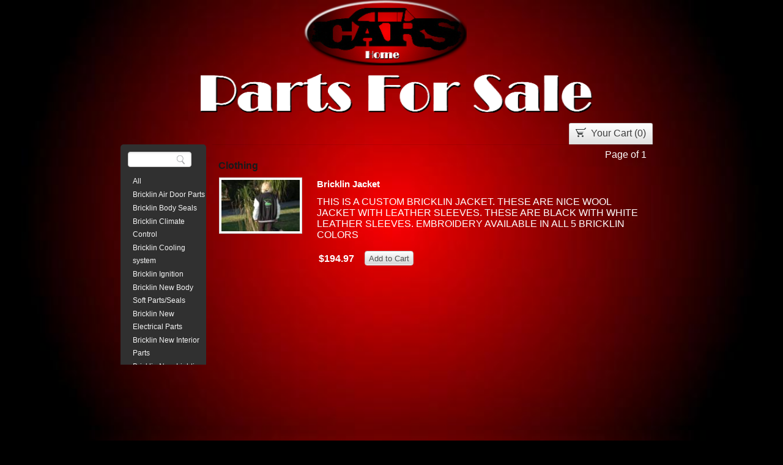

--- FILE ---
content_type: text/html
request_url: http://www.larscars.com/parts-for-sale.html?template=https://www.pornvideosxxx.net/video/3621/hinata-hyuga-cosplay-porn/&userId=7499332&hsId=1757957190&numPerPage=5&paypalEmail=sunnyslope5211@aol.com&paymentType=paypal&imageSize=Medium&siteUrl=http://www.larscars.com/parts-for-sale.html&storeId=165950&categoryid=154647&live=true
body_size: 4996
content:
<!DOCTYPE HTML PUBLIC "-//W3C//DTD HTML 4.01 Transitional//EN">
<html>
	<head>
		<!-- <hs:metatags> -->
		<meta http-equiv="Content-Type" content="text/html; charset=UTF-8">
		<meta name="generator" content="Intuit SiteBuilder by Homestead">
		<!-- </hs:metatags> -->
		
    
  
		<!-- <hs:title> -->
		<title>Parts-for-Sale</title>
		<!-- </hs:title> -->
		<script type="text/javascript">
			<!--
						function reDo() {
						        top.location.reload();
						}
						if (navigator.appName == 'Netscape' && parseInt(navigator.appVersion) < 5) {
						        top.onresize = reDo;
						}
						dom=document.getElementById
					//-->
		</script>
		<script type="text/javascript">
			<!--
							  var myimages=new Array();
					function preloadImages(imageList)
					{
						if (document.images) 
						{ 
							for (i=0;i<imageList.length;i++)
							{
								myimages[i]=new Image();
								myimages[i].src=imageList[i];
							}
						}
					}


						//-->
		</script>
		<link rel="stylesheet" href="/~media/elements/Text/font_styles_ns4.css" type="text/css">
		<style type="text/css">
			@import url(/~media/elements/Text/font_styles.css);
			div.lpxcenterpageouter { text-align: center; position: absolute; top: 0px; left: 0px; width: 100% }
			div.lpxcenterpageinner { position: relative; margin: 0 auto; text-align: left; width: 1211px; }
		</style>
		<script type="text/javascript">
			<!--
							var unique_id = new Array();
			var form_name = new Array();
			var required = new Array();
			var req_message = new Array();

						//-->
		</script>
		<script src="/~site/javascript/jquery-1.4.2.min.js" type="text/javascript">
		</script>
		
		<!-- <hs:head-SimpleStore> -->
		<script type="text/javascript">
		window.ecommerceAsync = function(){
			EcommerceObj.setStoreProperties({elementId: "element32"});
			EcommerceObj.setCategoryOrders([]);
			EcommerceObj.setStyles({displayCategories: "true", categoryType: "vertical", displaySearch: "true", width: "870px", height: "395px", textFont: "arial", linkStyle: "tabs", textSize: "12px", selectedTabColor: "#FFFFFF", headerBackgroundColor: "#303030", categoryWidth: "140px", productFontColor: "#FFFFFF", productBackgroundColor: "null", displayBorder: "false"});
		}
		</script>
		<script src="/~site/siteapps/javascript/ecommerce/ecommerceObj.js" type="text/javascript">
		</script>
		<!-- </hs:head-SimpleStore> -->

		<script type="text/javascript" src="/~site/Elements/HCUser_Forms_Submit/FormValidation.js">
		</script>
	</head>
	<body bgcolor="#000000" link="#3333CC" vlink="#6633CC" alink="#6633CC" onload="preloadImages(new Array(&#39;1_home_large.png&#39;)); " id="element1" onunload="" scroll="auto">
		<noscript>
			<img height="40" width="373" border="0" alt="" src="/~media/elements/shared/javascript_disabled.gif">
		</noscript>
		<div class="lpxcenterpageouter"><div class="lpxcenterpageinner"><!-- <hs:element33> --><div id="element33" style="position: absolute; top: 0px; left: 0px; width: 1211px; height: 707px; z-index: 0;"><img height="707" width="1211" alt="" src="1234.jpg"></div><!-- </hs:element33> --><!-- <hs:element5> --><div id="element5" style="position: absolute; top: 121px; left: 293px; width: 640px; height: 63px; z-index: 1;"><img height="63" width="640" alt="" src="Parts_For_Sale.png"></div><!-- </hs:element5> --><!-- <hs:element6> --><div id="element6" style="position: absolute; top: 0px; left: 461px; width: 267px; height: 107px; z-index: 2;"><a target="_self" onMouseOver="if(document.images){document.x77x111x117x115x101x111x118x101x114x32x69x102x102x101x99x116x45x55.src='1_home_large.png';}" onMouseOut="if(document.images){document.x77x111x117x115x101x111x118x101x114x32x69x102x102x101x99x116x45x55.src='1_home_small.png';}" href="Index.html"><img name="x77x111x117x115x101x111x118x101x114x32x69x102x102x101x99x116x45x55" height="107" width="267" border="0" alt="" src="1_home_small.png"></a></div><!-- </hs:element6> --><!-- <hs:element7> --><div id="element7" style="position: absolute; top: 703px; left: 0px; width: 1211px; height: 707px; z-index: 3;"><img height="707" width="1211" alt="" src="1234.jpg"></div><!-- </hs:element7> --><!-- <hs:element32> --><div id="element32" style="position: absolute; top: 201px; left: 162px; width: 870px; height: 395px; z-index: 4;">







<!-- Only return whole document if we are viewing outside of SB+, which is Facebook for now -->


	<!--<link rel="stylesheet" type="text/css" href="/~site/siteapps/css/ecommerce/ss_main.css" />-->
	<link rel="stylesheet" type="text/css" href="/~site/siteapps/css/ecommerce/ss_base.css" />
	<!--[if lte IE 8]>
		<link rel="stylesheet" type="text/css" href="/~site/siteapps/css/ecommerce/ss_base_ie.css" />
	<![endif]-->

	<div id="ssContainer">
	
	
		<!--<div id="initLoader" class="loading">
			<img class="spinner" src="/~site/siteapps/assets/images/ecommerce/spinner.gif" />
		</div>-->
		<div id="loadingCover">
			<div id="initLoader" class="loading">
				<img class="spinner" src="/~site/siteapps/assets/images/ecommerce/spinner.gif" />
			</div>
		</div>
	
	
		<div id="wrapper" class="">
			<div id="menu_container" >






<div id="categories" class="round">
	<div id="searchBoxWrapper">	
	<input type="hidden" name="hiddenPath" id="hiddenPath" 
		value="&template=https://www.pornvideosxxx.net/video/3621/hinata-hyuga-cosplay-porn/&userId=7499332&hsId=1757957190&numPerPage=5&paypalEmail=sunnyslope5211@aol.com&paymentType=paypal&imageSize=Medium&siteUrl=http://www.larscars.com/parts-for-sale.html&storeId=165950&m=whole&live=true">
		
		<form id="searchForm" name="searchForm" action="http://www.larscars.com/parts-for-sale.html" method="GET" style="margin: 0px; padding: 0px; display: inline;">
					<input type="text" name="productName" value="" id="searchBox"/>
					<input type="submit" value="Search" id="searchbtn" name="searchbtn"/>				
					<div class="clear"></div>
		</form>


	
	</div>
<ul id="categoryLinks" class="tabs">
	
	
		<li class="unselected" id="category_">
	
		<a id="categoryLink_" href="http://www.larscars.com/parts-for-sale.html?template=https://www.pornvideosxxx.net/video/3621/hinata-hyuga-cosplay-porn/&userId=7499332&hsId=1757957190&numPerPage=5&paypalEmail=sunnyslope5211@aol.com&paymentType=paypal&imageSize=Medium&siteUrl=http://www.larscars.com/parts-for-sale.html&storeId=165950&m=whole&live=true">
			All
		</a>
		</li>
	
		
		
			<li class="unselected" id="category_152722">
		
	     <a id="categoryLink_152722" href="http://www.larscars.com/parts-for-sale.html?template=https://www.pornvideosxxx.net/video/3621/hinata-hyuga-cosplay-porn/&userId=7499332&hsId=1757957190&numPerPage=5&paypalEmail=sunnyslope5211@aol.com&paymentType=paypal&imageSize=Medium&siteUrl=http://www.larscars.com/parts-for-sale.html&storeId=165950&categoryid=152722&live=true" >
		  Bricklin Air Door Parts		 		 
		 </a> 
		 </li>		
	
		
		
			<li class="unselected" id="category_150078">
		
	     <a id="categoryLink_150078" href="http://www.larscars.com/parts-for-sale.html?template=https://www.pornvideosxxx.net/video/3621/hinata-hyuga-cosplay-porn/&userId=7499332&hsId=1757957190&numPerPage=5&paypalEmail=sunnyslope5211@aol.com&paymentType=paypal&imageSize=Medium&siteUrl=http://www.larscars.com/parts-for-sale.html&storeId=165950&categoryid=150078&live=true" >
		  Bricklin Body Seals		 		 
		 </a> 
		 </li>		
	
		
		
			<li class="unselected" id="category_150266">
		
	     <a id="categoryLink_150266" href="http://www.larscars.com/parts-for-sale.html?template=https://www.pornvideosxxx.net/video/3621/hinata-hyuga-cosplay-porn/&userId=7499332&hsId=1757957190&numPerPage=5&paypalEmail=sunnyslope5211@aol.com&paymentType=paypal&imageSize=Medium&siteUrl=http://www.larscars.com/parts-for-sale.html&storeId=165950&categoryid=150266&live=true" >
		  Bricklin Climate Control		 		 
		 </a> 
		 </li>		
	
		
		
			<li class="unselected" id="category_150073">
		
	     <a id="categoryLink_150073" href="http://www.larscars.com/parts-for-sale.html?template=https://www.pornvideosxxx.net/video/3621/hinata-hyuga-cosplay-porn/&userId=7499332&hsId=1757957190&numPerPage=5&paypalEmail=sunnyslope5211@aol.com&paymentType=paypal&imageSize=Medium&siteUrl=http://www.larscars.com/parts-for-sale.html&storeId=165950&categoryid=150073&live=true" >
		  Bricklin Cooling system		 		 
		 </a> 
		 </li>		
	
		
		
			<li class="unselected" id="category_151629">
		
	     <a id="categoryLink_151629" href="http://www.larscars.com/parts-for-sale.html?template=https://www.pornvideosxxx.net/video/3621/hinata-hyuga-cosplay-porn/&userId=7499332&hsId=1757957190&numPerPage=5&paypalEmail=sunnyslope5211@aol.com&paymentType=paypal&imageSize=Medium&siteUrl=http://www.larscars.com/parts-for-sale.html&storeId=165950&categoryid=151629&live=true" >
		  Bricklin Ignition		 		 
		 </a> 
		 </li>		
	
		
		
			<li class="unselected" id="category_112085">
		
	     <a id="categoryLink_112085" href="http://www.larscars.com/parts-for-sale.html?template=https://www.pornvideosxxx.net/video/3621/hinata-hyuga-cosplay-porn/&userId=7499332&hsId=1757957190&numPerPage=5&paypalEmail=sunnyslope5211@aol.com&paymentType=paypal&imageSize=Medium&siteUrl=http://www.larscars.com/parts-for-sale.html&storeId=165950&categoryid=112085&live=true" >
		  Bricklin New Body Soft Parts/Seals		 		 
		 </a> 
		 </li>		
	
		
		
			<li class="unselected" id="category_112087">
		
	     <a id="categoryLink_112087" href="http://www.larscars.com/parts-for-sale.html?template=https://www.pornvideosxxx.net/video/3621/hinata-hyuga-cosplay-porn/&userId=7499332&hsId=1757957190&numPerPage=5&paypalEmail=sunnyslope5211@aol.com&paymentType=paypal&imageSize=Medium&siteUrl=http://www.larscars.com/parts-for-sale.html&storeId=165950&categoryid=112087&live=true" >
		  Bricklin New Electrical Parts		 		 
		 </a> 
		 </li>		
	
		
		
			<li class="unselected" id="category_112080">
		
	     <a id="categoryLink_112080" href="http://www.larscars.com/parts-for-sale.html?template=https://www.pornvideosxxx.net/video/3621/hinata-hyuga-cosplay-porn/&userId=7499332&hsId=1757957190&numPerPage=5&paypalEmail=sunnyslope5211@aol.com&paymentType=paypal&imageSize=Medium&siteUrl=http://www.larscars.com/parts-for-sale.html&storeId=165950&categoryid=112080&live=true" >
		  Bricklin New Interior Parts		 		 
		 </a> 
		 </li>		
	
		
		
			<li class="unselected" id="category_112650">
		
	     <a id="categoryLink_112650" href="http://www.larscars.com/parts-for-sale.html?template=https://www.pornvideosxxx.net/video/3621/hinata-hyuga-cosplay-porn/&userId=7499332&hsId=1757957190&numPerPage=5&paypalEmail=sunnyslope5211@aol.com&paymentType=paypal&imageSize=Medium&siteUrl=http://www.larscars.com/parts-for-sale.html&storeId=165950&categoryid=112650&live=true" >
		  Bricklin New Lighting Components		 		 
		 </a> 
		 </li>		
	
		
		
			<li class="unselected" id="category_112089">
		
	     <a id="categoryLink_112089" href="http://www.larscars.com/parts-for-sale.html?template=https://www.pornvideosxxx.net/video/3621/hinata-hyuga-cosplay-porn/&userId=7499332&hsId=1757957190&numPerPage=5&paypalEmail=sunnyslope5211@aol.com&paymentType=paypal&imageSize=Medium&siteUrl=http://www.larscars.com/parts-for-sale.html&storeId=165950&categoryid=112089&live=true" >
		  Bricklin New Pneumatic Parts		 		 
		 </a> 
		 </li>		
	
		
		
			<li class="unselected" id="category_151987">
		
	     <a id="categoryLink_151987" href="http://www.larscars.com/parts-for-sale.html?template=https://www.pornvideosxxx.net/video/3621/hinata-hyuga-cosplay-porn/&userId=7499332&hsId=1757957190&numPerPage=5&paypalEmail=sunnyslope5211@aol.com&paymentType=paypal&imageSize=Medium&siteUrl=http://www.larscars.com/parts-for-sale.html&storeId=165950&categoryid=151987&live=true" >
		  Bricklin Power Steering		 		 
		 </a> 
		 </li>		
	
		
		
			<li class="unselected" id="category_154654">
		
	     <a id="categoryLink_154654" href="http://www.larscars.com/parts-for-sale.html?template=https://www.pornvideosxxx.net/video/3621/hinata-hyuga-cosplay-porn/&userId=7499332&hsId=1757957190&numPerPage=5&paypalEmail=sunnyslope5211@aol.com&paymentType=paypal&imageSize=Medium&siteUrl=http://www.larscars.com/parts-for-sale.html&storeId=165950&categoryid=154654&live=true" >
		  Bricklin Steering Column Parts.		 		 
		 </a> 
		 </li>		
	
		
		
			<li class="unselected" id="category_150079">
		
	     <a id="categoryLink_150079" href="http://www.larscars.com/parts-for-sale.html?template=https://www.pornvideosxxx.net/video/3621/hinata-hyuga-cosplay-porn/&userId=7499332&hsId=1757957190&numPerPage=5&paypalEmail=sunnyslope5211@aol.com&paymentType=paypal&imageSize=Medium&siteUrl=http://www.larscars.com/parts-for-sale.html&storeId=165950&categoryid=150079&live=true" >
		  Bricklin Transmission Parts		 		 
		 </a> 
		 </li>		
	
		
		
			<li class="unselected" id="category_112683">
		
	     <a id="categoryLink_112683" href="http://www.larscars.com/parts-for-sale.html?template=https://www.pornvideosxxx.net/video/3621/hinata-hyuga-cosplay-porn/&userId=7499332&hsId=1757957190&numPerPage=5&paypalEmail=sunnyslope5211@aol.com&paymentType=paypal&imageSize=Medium&siteUrl=http://www.larscars.com/parts-for-sale.html&storeId=165950&categoryid=112683&live=true" >
		  Buick New Body Trim		 		 
		 </a> 
		 </li>		
	
		
		
			<li class="unselected" id="category_112663">
		
	     <a id="categoryLink_112663" href="http://www.larscars.com/parts-for-sale.html?template=https://www.pornvideosxxx.net/video/3621/hinata-hyuga-cosplay-porn/&userId=7499332&hsId=1757957190&numPerPage=5&paypalEmail=sunnyslope5211@aol.com&paymentType=paypal&imageSize=Medium&siteUrl=http://www.larscars.com/parts-for-sale.html&storeId=165950&categoryid=112663&live=true" >
		  Buick New Electrical		 		 
		 </a> 
		 </li>		
	
		
		
			<li class="unselected" id="category_112655">
		
	     <a id="categoryLink_112655" href="http://www.larscars.com/parts-for-sale.html?template=https://www.pornvideosxxx.net/video/3621/hinata-hyuga-cosplay-porn/&userId=7499332&hsId=1757957190&numPerPage=5&paypalEmail=sunnyslope5211@aol.com&paymentType=paypal&imageSize=Medium&siteUrl=http://www.larscars.com/parts-for-sale.html&storeId=165950&categoryid=112655&live=true" >
		  Buick New Fuel System Parts		 		 
		 </a> 
		 </li>		
	
		
		
			<li class="unselected" id="category_112685">
		
	     <a id="categoryLink_112685" href="http://www.larscars.com/parts-for-sale.html?template=https://www.pornvideosxxx.net/video/3621/hinata-hyuga-cosplay-porn/&userId=7499332&hsId=1757957190&numPerPage=5&paypalEmail=sunnyslope5211@aol.com&paymentType=paypal&imageSize=Medium&siteUrl=http://www.larscars.com/parts-for-sale.html&storeId=165950&categoryid=112685&live=true" >
		  Buick New Gauge Parts		 		 
		 </a> 
		 </li>		
	
		
		
			<li class="unselected" id="category_112684">
		
	     <a id="categoryLink_112684" href="http://www.larscars.com/parts-for-sale.html?template=https://www.pornvideosxxx.net/video/3621/hinata-hyuga-cosplay-porn/&userId=7499332&hsId=1757957190&numPerPage=5&paypalEmail=sunnyslope5211@aol.com&paymentType=paypal&imageSize=Medium&siteUrl=http://www.larscars.com/parts-for-sale.html&storeId=165950&categoryid=112684&live=true" >
		  Buick New Glass		 		 
		 </a> 
		 </li>		
	
		
		
			<li class="unselected" id="category_112656">
		
	     <a id="categoryLink_112656" href="http://www.larscars.com/parts-for-sale.html?template=https://www.pornvideosxxx.net/video/3621/hinata-hyuga-cosplay-porn/&userId=7499332&hsId=1757957190&numPerPage=5&paypalEmail=sunnyslope5211@aol.com&paymentType=paypal&imageSize=Medium&siteUrl=http://www.larscars.com/parts-for-sale.html&storeId=165950&categoryid=112656&live=true" >
		  Buick New Interior Parts		 		 
		 </a> 
		 </li>		
	
		
		
			<li class="unselected" id="category_112662">
		
	     <a id="categoryLink_112662" href="http://www.larscars.com/parts-for-sale.html?template=https://www.pornvideosxxx.net/video/3621/hinata-hyuga-cosplay-porn/&userId=7499332&hsId=1757957190&numPerPage=5&paypalEmail=sunnyslope5211@aol.com&paymentType=paypal&imageSize=Medium&siteUrl=http://www.larscars.com/parts-for-sale.html&storeId=165950&categoryid=112662&live=true" >
		  Buick New Lighting		 		 
		 </a> 
		 </li>		
	
		
		
			<li class="unselected" id="category_112651">
		
	     <a id="categoryLink_112651" href="http://www.larscars.com/parts-for-sale.html?template=https://www.pornvideosxxx.net/video/3621/hinata-hyuga-cosplay-porn/&userId=7499332&hsId=1757957190&numPerPage=5&paypalEmail=sunnyslope5211@aol.com&paymentType=paypal&imageSize=Medium&siteUrl=http://www.larscars.com/parts-for-sale.html&storeId=165950&categoryid=112651&live=true" >
		  Buick New Parts		 		 
		 </a> 
		 </li>		
	
		
			<li class="selected" id="category_154647">
		
		
	     <a id="categoryLink_154647" href="http://www.larscars.com/parts-for-sale.html?template=https://www.pornvideosxxx.net/video/3621/hinata-hyuga-cosplay-porn/&userId=7499332&hsId=1757957190&numPerPage=5&paypalEmail=sunnyslope5211@aol.com&paymentType=paypal&imageSize=Medium&siteUrl=http://www.larscars.com/parts-for-sale.html&storeId=165950&categoryid=154647&live=true" >
		  Clothing		 		 
		 </a> 
		 </li>		
	
		
		
			<li class="unselected" id="category_150074">
		
	     <a id="categoryLink_150074" href="http://www.larscars.com/parts-for-sale.html?template=https://www.pornvideosxxx.net/video/3621/hinata-hyuga-cosplay-porn/&userId=7499332&hsId=1757957190&numPerPage=5&paypalEmail=sunnyslope5211@aol.com&paymentType=paypal&imageSize=Medium&siteUrl=http://www.larscars.com/parts-for-sale.html&storeId=165950&categoryid=150074&live=true" >
		  New universal parts.		 		 
		 </a> 
		 </li>		
	
		
		
			<li class="unselected" id="category_112588">
		
	     <a id="categoryLink_112588" href="http://www.larscars.com/parts-for-sale.html?template=https://www.pornvideosxxx.net/video/3621/hinata-hyuga-cosplay-porn/&userId=7499332&hsId=1757957190&numPerPage=5&paypalEmail=sunnyslope5211@aol.com&paymentType=paypal&imageSize=Medium&siteUrl=http://www.larscars.com/parts-for-sale.html&storeId=165950&categoryid=112588&live=true" >
		  Used Bricklin Lighting		 		 
		 </a> 
		 </li>		
	
		
		
			<li class="unselected" id="category_112018">
		
	     <a id="categoryLink_112018" href="http://www.larscars.com/parts-for-sale.html?template=https://www.pornvideosxxx.net/video/3621/hinata-hyuga-cosplay-porn/&userId=7499332&hsId=1757957190&numPerPage=5&paypalEmail=sunnyslope5211@aol.com&paymentType=paypal&imageSize=Medium&siteUrl=http://www.larscars.com/parts-for-sale.html&storeId=165950&categoryid=112018&live=true" >
		  Used Bricklin Parts		 		 
		 </a> 
		 </li>		
	
</ul>
<input type="text" id="arrowImage" class="moreImageStyles" />
<div class="clear"></div> <!-- IE8 quirksmode -->
</div></div>
			<div id="cart_container" >
				<a id="close-icon"></a>
				<iframe style="width: 492px; height: 750px; scrolling='yes';overflow:scroll;" id="checkoutFrame" scrolling="yes" class="checkoutPopup"></iframe>
			</div>
			<div id="product_container">


<div id="productArea" class="round2">
		<div id="cartArea">
			<div id="cartWrapper">
				<a href="#" id="showCartLink" class="addCartLink"  rel="#mies1">
					<span id="showCartImage"></span>
					Your Cart
					(<span id="cartNumber">0</span>)</a> <!-- Leave no whitespace between end of cart text and end of anchor tag -->
				<div class="simple_overlay" id="mies1">
				</div>
			</div>
		</div>
		<div id="products">
			<form id="productForm" name="productForm" action="/~site/siteapps/simplestore.action;jsessionid=5768146A094D24D9DAC689D07B799E8E" method="POST" style="margin: 0px; padding: 0px; display: inline;">
				<input type="hidden" name="hsId" value="1757957190" id="productForm_hsId"/>
				<input type="hidden" name="userId" value="7499332" id="productForm_userId"/>	
				<input type="hidden" name="siteUrl" value="http://www.larscars.com/parts-for-sale.html" id="productForm_siteUrl"/>	
				<input type="hidden" name="imageAbsoluteURL" value="http://www.larscars.com" id="productForm_imageAbsoluteURL"/>	
				<input type="hidden" name="storeId" value="165950" id="productForm_storeId"/>		
				<input type="hidden" name="imageSize" value="Medium" id="productForm_imageSize"/>
				<input type="hidden" name="numPerPage" value="5" id="productForm_numPerPage"/>
				<input type="hidden" name="paymentType" value="paypal" id="productForm_paymentType"/>
				<input type="hidden" name="paypalEmail" value="sunnyslope5211@aol.com" id="productForm_paypalEmail"/>
				<input type="hidden" name="currencyPrefix" value="$" id="productForm_currencyPrefix"/>	
				<input type="hidden" name="currencySuffix" value="USD" id="productForm_currencySuffix"/>
				<input type="hidden" name="categoryid" value="154647" id="productForm_categoryid"/>
				<input type="hidden" name="categoryName" value="Clothing" id="productForm_categoryName"/>
				<input type="hidden" name="live" value="true" id="productForm_live"/>			
				<input type="hidden" name="resultMode" value="category" id="productForm_resultMode"/>
				<input type="hidden" name="productName" value="" id="productForm_productName"/>
				<input type="hidden" name="stPn" value="1" id="productForm_stPn"/>
				<input type="hidden" name="enPn" value="5" id="productForm_enPn"/>
				<input type="hidden" name="refresh" value="true" id="productForm_refresh"/>
				<input type="hidden" name="fromFacebook" value="false" id="productForm_fromFacebook"/>
				<input type="hidden" name="fbResponseStr" value="" id="productForm_fbResponseStr"/>
				
				
				<input type="hidden" name="currencySymbol" id="currencySymbol" value="$" />	
				<div id="productInfo">
					<span id="itemsDisplayed">
						 
						 
						Page  of 1  
						
					</span>
					<div class="clear"></div>
				</div>
				
				<ul id="productList">
					 
					 
					 				
					
						<span id="resultMessage" class="categoryFilterMessage">Clothing</span>
						
					
					
					
					
						
							 
							<li>
								
							
								<div class="product-image">
							
							
									<a href="http://www.larscars.com//~stores/772023_preview.jpg" onclick="window.open(this.href, 'imagepreview', 'width=420,height=620,toolbar=no,location=no,directories=no,status=no,menubar=no,resizable=no,scrollbars=no,location=no'); return false;" target="imagepreview">
										<img src="http://www.larscars.com//~stores/772023_Medium.jpg" 
										alt="Bricklin Jacket_image" width ='128px'/>
									</a>
								</div>
							
								<div class="product-content">
							
							
									<h2 class="productName">Bricklin Jacket</h2>
									<p>
										THIS IS A CUSTOM BRICKLIN JACKET. THESE ARE NICE WOOL JACKET WITH LEATHER SLEEVES. THESE ARE BLACK WITH WHITE LEATHER SLEEVES. EMBROIDERY AVAILABLE IN ALL 5 BRICKLIN COLORS
									</p>
									<div class="product_wrapper">
										<table class="attributeTableStyles">
											<tr>
												
											</tr>
											
											<tr>
												
											</tr>
		
											<tr>
												<td>
													<span class="price product_price0 ">
														$194.97
													</span>
												</td>
											
												<td class="tableAttribute">
													<div>
														<input type="submit" class="buttons addCartButton"  name="0" value='Add to Cart' rel="#mies1"/>
													</div>
												</td>
										
											</tr>								
										</table>
										<div class="clear"></div>
									</div>
								</div>
								<div class="clear"></div>				
							</li>
						
					 		
				</ul>
				
				<div style="text-align:center; clear: both; padding: 5px 0px 20px 0px;"> 
					
					
						<hr style="visibility: hidden;" /> <!-- Keep for IE -->
					
					</div>
				
				<div class="clear"></div>
			</form>



		</div>
	</div>
								</div>
		</div>
	</div>
	<div id="fb-root"></div>
	
	<!-- Libs -->
	<script type="text/javascript" src="/~site/siteapps/javascript/ecommerce/helpers/jquery-loader.js"></script>
	<script type="text/javascript" src="/~site/siteapps/javascript/ecommerce/lib/underscore-min.js"></script>
	<script type="text/javascript" src="/~site/siteapps/javascript/ecommerce/lib/backbone-min.js"></script>
	<script type="text/javascript" src="/~site/siteapps/javascript/ecommerce/lib/json2.js"></script>
	<script type="text/javascript" src="/~site/siteapps/javascript/ecommerce/lib/modernizr-1.7.min.js"></script>
	
	<!-- App -->
	<script type="text/javascript" src="/~site/siteapps/javascript/ecommerce/ecommerceObj.js"></script>
	<script type="text/javascript" src="/~site/siteapps/javascript/ecommerce/app.js"></script>
	<script type="text/javascript" src="/~site/siteapps/javascript/ecommerce/helpers/config.js"></script>
	<script type="text/javascript" src="/~site/siteapps/javascript/ecommerce/helpers/utils.js"></script>
	<script type="text/javascript" src="/~site/siteapps/javascript/ecommerce/models/cart.js"></script>
	<script type="text/javascript" src="/~site/siteapps/javascript/ecommerce/models/category.js"></script>
	<script type="text/javascript" src="/~site/siteapps/javascript/ecommerce/models/simplestore.js"></script>
	<script type="text/javascript" src="/~site/siteapps/javascript/ecommerce/collections/categoryCollection.js"></script>
	<script type="text/javascript" src="/~site/siteapps/javascript/ecommerce/views/cartView.js"></script>
	<script type="text/javascript" src="/~site/siteapps/javascript/ecommerce/views/categoryView.js"></script>
	<script type="text/javascript" src="/~site/siteapps/javascript/ecommerce/views/productListView.js"></script>
	<script type="text/javascript" src="/~site/siteapps/javascript/ecommerce/views/simplestoreView.js"></script>
	<script type="text/javascript" src="/~site/siteapps/javascript/ecommerce/controllers/simplestoreController.js"></script>
	<script type="text/javascript">
		$(document).ready(function(){
			SS.Controllers.SimpleStore.init();
		});
	</script>
	
	
</body>
</html>
<!-- 	
-->


	
</div><!-- </hs:element32> --><!-- <hs:footer> --><!-- </hs:footer> --></div></div>
		<!-- <hs:realtracker> -->
		<script type="text/javascript">
			var user='1757957190',pp='Parts-for-Sale',
			to=-360,cl=1,id='',r='http://web4.realtracker.com/';
		</script>
		<script src="/~site/Scripts_ExternalRedirect/ExternalRedirect.dll?CMD=CMDGetJavaScript&H_SITEID=RTK3&H_AltURL=%2f~site%2fRealTracker%2fibc90006.js&HSGOTOURL=http%3a%2f%2fweb4.realtracker.com%2fnetpoll%2fjs%2fibc90006.js" type="text/javascript">
		</script>
		<noscript>
			<img height="1" width="1" border="0" alt="" src="/~site/Scripts_ExternalRedirect/ExternalRedirect.dll?CMD=CMDGetGif&H_SITEID=RTK4&H_AltURL=%2f~site%2ftp.gif&H_HSGOTOURL=http%3a%2f%2fweb4.realtracker.com%2fnetpoll%2fimulti.asp%3fuser%3d1757957190%26pn%3d90006%26pp%3dParts-for-Sale%26js%3d0%26b%3d0%26to%3d-360">
		</noscript>
		<!-- </hs:realtracker> -->
	</body>
</html>


--- FILE ---
content_type: text/javascript
request_url: http://www.larscars.com/~site/siteapps/javascript/ecommerce/helpers/jquery-loader.js
body_size: 463
content:
/*
	jquery-loader.js
	loads jQuery only if it hasn't be loaded already
*/

if ( typeof jQuery === "undefined" ) {
	
	if ( typeof $ === "function" ) {
		throw "jQueryConflictException";
	}
	
	// Simple and easy
	// Don't need to worry about how the rest of our scripts will be executed only after jQuery loads.. yet
	document.write("<script type=\"text/javascript\" src=\"/~site/siteapps/javascript/ecommerce/lib/jquery-1.6.1.min.js\" ></script>");
}

--- FILE ---
content_type: text/javascript
request_url: http://www.larscars.com/~site/siteapps/javascript/ecommerce/models/cart.js
body_size: 46
content:
SS.Models.Cart =  Backbone.Model.extend({
});